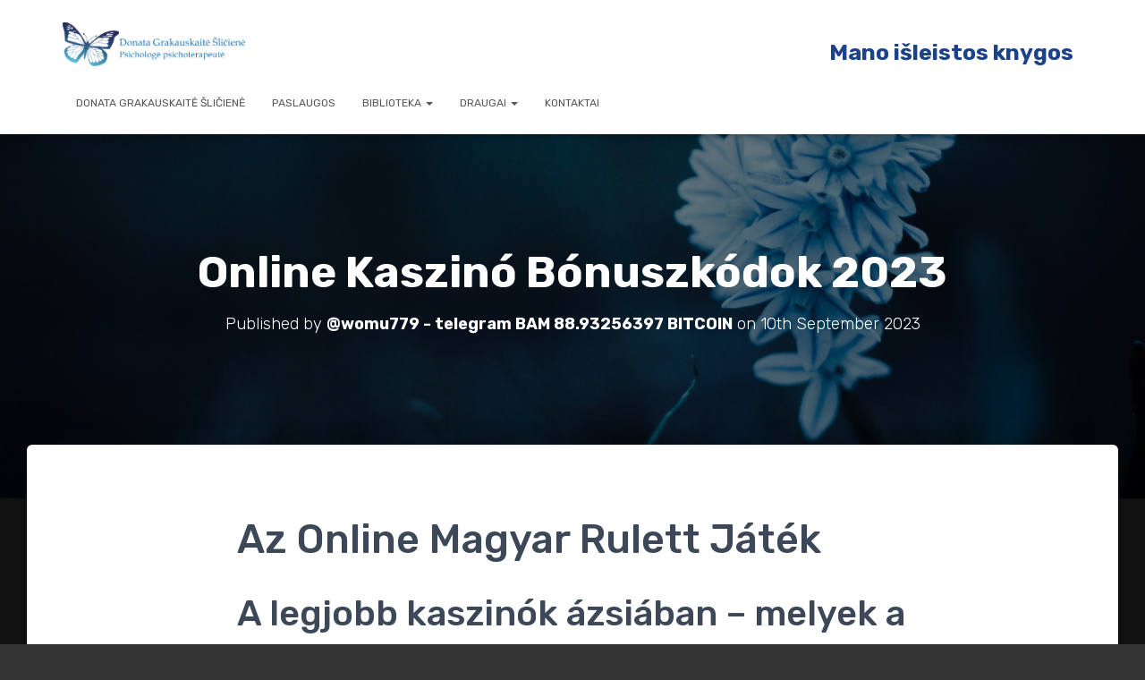

--- FILE ---
content_type: text/html; charset=UTF-8
request_url: http://psichologe-siauliuose.lt/2023/09/a-legjobb-g%C3%A9pek-a-kaszin%C3%B3ban-val%C3%B3-j%C3%A1t%C3%A9khoz-2023
body_size: 15430
content:
<!DOCTYPE html>
<html lang="en-US">

<head>
	<meta charset='UTF-8'>
	<meta name="viewport" content="width=device-width, initial-scale=1">
	<link rel="profile" href="http://gmpg.org/xfn/11">
		<title>Online Kaszin&oacute; B&oacute;nuszk&oacute;dok 2023 &#8211; Donata Grakauskaitė Šličienė</title>
<meta name='robots' content='max-image-preview:large' />
<link rel='dns-prefetch' href='//fonts.googleapis.com' />
<link rel="alternate" type="application/rss+xml" title="Donata Grakauskaitė Šličienė &raquo; Feed" href="http://psichologe-siauliuose.lt/feed" />
<link rel="alternate" type="application/rss+xml" title="Donata Grakauskaitė Šličienė &raquo; Comments Feed" href="http://psichologe-siauliuose.lt/comments/feed" />
<link rel="alternate" title="oEmbed (JSON)" type="application/json+oembed" href="http://psichologe-siauliuose.lt/wp-json/oembed/1.0/embed?url=http%3A%2F%2Fpsichologe-siauliuose.lt%2F2023%2F09%2Fa-legjobb-g%25C3%25A9pek-a-kaszin%25C3%25B3ban-val%25C3%25B3-j%25C3%25A1t%25C3%25A9khoz-2023" />
<link rel="alternate" title="oEmbed (XML)" type="text/xml+oembed" href="http://psichologe-siauliuose.lt/wp-json/oembed/1.0/embed?url=http%3A%2F%2Fpsichologe-siauliuose.lt%2F2023%2F09%2Fa-legjobb-g%25C3%25A9pek-a-kaszin%25C3%25B3ban-val%25C3%25B3-j%25C3%25A1t%25C3%25A9khoz-2023&#038;format=xml" />
<style id='wp-img-auto-sizes-contain-inline-css' type='text/css'>
img:is([sizes=auto i],[sizes^="auto," i]){contain-intrinsic-size:3000px 1500px}
/*# sourceURL=wp-img-auto-sizes-contain-inline-css */
</style>
<link rel='stylesheet' id='bootstrap-css' href='http://psichologe-siauliuose.lt/wp-content/themes/hestia/assets/bootstrap/css/bootstrap.min.css?ver=1.0.2' type='text/css' media='all' />
<link rel='stylesheet' id='hestia-font-sizes-css' href='http://psichologe-siauliuose.lt/wp-content/themes/hestia/assets/css/font-sizes.min.css?ver=3.3.3' type='text/css' media='all' />
<style id='wp-emoji-styles-inline-css' type='text/css'>

	img.wp-smiley, img.emoji {
		display: inline !important;
		border: none !important;
		box-shadow: none !important;
		height: 1em !important;
		width: 1em !important;
		margin: 0 0.07em !important;
		vertical-align: -0.1em !important;
		background: none !important;
		padding: 0 !important;
	}
/*# sourceURL=wp-emoji-styles-inline-css */
</style>
<link rel='stylesheet' id='wp-block-library-css' href='http://psichologe-siauliuose.lt/wp-includes/css/dist/block-library/style.min.css?ver=6.9' type='text/css' media='all' />
<style id='classic-theme-styles-inline-css' type='text/css'>
/*! This file is auto-generated */
.wp-block-button__link{color:#fff;background-color:#32373c;border-radius:9999px;box-shadow:none;text-decoration:none;padding:calc(.667em + 2px) calc(1.333em + 2px);font-size:1.125em}.wp-block-file__button{background:#32373c;color:#fff;text-decoration:none}
/*# sourceURL=/wp-includes/css/classic-themes.min.css */
</style>
<style id='global-styles-inline-css' type='text/css'>
:root{--wp--preset--aspect-ratio--square: 1;--wp--preset--aspect-ratio--4-3: 4/3;--wp--preset--aspect-ratio--3-4: 3/4;--wp--preset--aspect-ratio--3-2: 3/2;--wp--preset--aspect-ratio--2-3: 2/3;--wp--preset--aspect-ratio--16-9: 16/9;--wp--preset--aspect-ratio--9-16: 9/16;--wp--preset--color--black: #000000;--wp--preset--color--cyan-bluish-gray: #abb8c3;--wp--preset--color--white: #ffffff;--wp--preset--color--pale-pink: #f78da7;--wp--preset--color--vivid-red: #cf2e2e;--wp--preset--color--luminous-vivid-orange: #ff6900;--wp--preset--color--luminous-vivid-amber: #fcb900;--wp--preset--color--light-green-cyan: #7bdcb5;--wp--preset--color--vivid-green-cyan: #00d084;--wp--preset--color--pale-cyan-blue: #8ed1fc;--wp--preset--color--vivid-cyan-blue: #0693e3;--wp--preset--color--vivid-purple: #9b51e0;--wp--preset--color--accent: rgba(0,43,124,0.89);--wp--preset--color--background-color: #333333;--wp--preset--color--header-gradient: #2f71e2;--wp--preset--gradient--vivid-cyan-blue-to-vivid-purple: linear-gradient(135deg,rgb(6,147,227) 0%,rgb(155,81,224) 100%);--wp--preset--gradient--light-green-cyan-to-vivid-green-cyan: linear-gradient(135deg,rgb(122,220,180) 0%,rgb(0,208,130) 100%);--wp--preset--gradient--luminous-vivid-amber-to-luminous-vivid-orange: linear-gradient(135deg,rgb(252,185,0) 0%,rgb(255,105,0) 100%);--wp--preset--gradient--luminous-vivid-orange-to-vivid-red: linear-gradient(135deg,rgb(255,105,0) 0%,rgb(207,46,46) 100%);--wp--preset--gradient--very-light-gray-to-cyan-bluish-gray: linear-gradient(135deg,rgb(238,238,238) 0%,rgb(169,184,195) 100%);--wp--preset--gradient--cool-to-warm-spectrum: linear-gradient(135deg,rgb(74,234,220) 0%,rgb(151,120,209) 20%,rgb(207,42,186) 40%,rgb(238,44,130) 60%,rgb(251,105,98) 80%,rgb(254,248,76) 100%);--wp--preset--gradient--blush-light-purple: linear-gradient(135deg,rgb(255,206,236) 0%,rgb(152,150,240) 100%);--wp--preset--gradient--blush-bordeaux: linear-gradient(135deg,rgb(254,205,165) 0%,rgb(254,45,45) 50%,rgb(107,0,62) 100%);--wp--preset--gradient--luminous-dusk: linear-gradient(135deg,rgb(255,203,112) 0%,rgb(199,81,192) 50%,rgb(65,88,208) 100%);--wp--preset--gradient--pale-ocean: linear-gradient(135deg,rgb(255,245,203) 0%,rgb(182,227,212) 50%,rgb(51,167,181) 100%);--wp--preset--gradient--electric-grass: linear-gradient(135deg,rgb(202,248,128) 0%,rgb(113,206,126) 100%);--wp--preset--gradient--midnight: linear-gradient(135deg,rgb(2,3,129) 0%,rgb(40,116,252) 100%);--wp--preset--font-size--small: 13px;--wp--preset--font-size--medium: 20px;--wp--preset--font-size--large: 36px;--wp--preset--font-size--x-large: 42px;--wp--preset--spacing--20: 0.44rem;--wp--preset--spacing--30: 0.67rem;--wp--preset--spacing--40: 1rem;--wp--preset--spacing--50: 1.5rem;--wp--preset--spacing--60: 2.25rem;--wp--preset--spacing--70: 3.38rem;--wp--preset--spacing--80: 5.06rem;--wp--preset--shadow--natural: 6px 6px 9px rgba(0, 0, 0, 0.2);--wp--preset--shadow--deep: 12px 12px 50px rgba(0, 0, 0, 0.4);--wp--preset--shadow--sharp: 6px 6px 0px rgba(0, 0, 0, 0.2);--wp--preset--shadow--outlined: 6px 6px 0px -3px rgb(255, 255, 255), 6px 6px rgb(0, 0, 0);--wp--preset--shadow--crisp: 6px 6px 0px rgb(0, 0, 0);}:root :where(.is-layout-flow) > :first-child{margin-block-start: 0;}:root :where(.is-layout-flow) > :last-child{margin-block-end: 0;}:root :where(.is-layout-flow) > *{margin-block-start: 24px;margin-block-end: 0;}:root :where(.is-layout-constrained) > :first-child{margin-block-start: 0;}:root :where(.is-layout-constrained) > :last-child{margin-block-end: 0;}:root :where(.is-layout-constrained) > *{margin-block-start: 24px;margin-block-end: 0;}:root :where(.is-layout-flex){gap: 24px;}:root :where(.is-layout-grid){gap: 24px;}body .is-layout-flex{display: flex;}.is-layout-flex{flex-wrap: wrap;align-items: center;}.is-layout-flex > :is(*, div){margin: 0;}body .is-layout-grid{display: grid;}.is-layout-grid > :is(*, div){margin: 0;}.has-black-color{color: var(--wp--preset--color--black) !important;}.has-cyan-bluish-gray-color{color: var(--wp--preset--color--cyan-bluish-gray) !important;}.has-white-color{color: var(--wp--preset--color--white) !important;}.has-pale-pink-color{color: var(--wp--preset--color--pale-pink) !important;}.has-vivid-red-color{color: var(--wp--preset--color--vivid-red) !important;}.has-luminous-vivid-orange-color{color: var(--wp--preset--color--luminous-vivid-orange) !important;}.has-luminous-vivid-amber-color{color: var(--wp--preset--color--luminous-vivid-amber) !important;}.has-light-green-cyan-color{color: var(--wp--preset--color--light-green-cyan) !important;}.has-vivid-green-cyan-color{color: var(--wp--preset--color--vivid-green-cyan) !important;}.has-pale-cyan-blue-color{color: var(--wp--preset--color--pale-cyan-blue) !important;}.has-vivid-cyan-blue-color{color: var(--wp--preset--color--vivid-cyan-blue) !important;}.has-vivid-purple-color{color: var(--wp--preset--color--vivid-purple) !important;}.has-accent-color{color: var(--wp--preset--color--accent) !important;}.has-background-color-color{color: var(--wp--preset--color--background-color) !important;}.has-header-gradient-color{color: var(--wp--preset--color--header-gradient) !important;}.has-black-background-color{background-color: var(--wp--preset--color--black) !important;}.has-cyan-bluish-gray-background-color{background-color: var(--wp--preset--color--cyan-bluish-gray) !important;}.has-white-background-color{background-color: var(--wp--preset--color--white) !important;}.has-pale-pink-background-color{background-color: var(--wp--preset--color--pale-pink) !important;}.has-vivid-red-background-color{background-color: var(--wp--preset--color--vivid-red) !important;}.has-luminous-vivid-orange-background-color{background-color: var(--wp--preset--color--luminous-vivid-orange) !important;}.has-luminous-vivid-amber-background-color{background-color: var(--wp--preset--color--luminous-vivid-amber) !important;}.has-light-green-cyan-background-color{background-color: var(--wp--preset--color--light-green-cyan) !important;}.has-vivid-green-cyan-background-color{background-color: var(--wp--preset--color--vivid-green-cyan) !important;}.has-pale-cyan-blue-background-color{background-color: var(--wp--preset--color--pale-cyan-blue) !important;}.has-vivid-cyan-blue-background-color{background-color: var(--wp--preset--color--vivid-cyan-blue) !important;}.has-vivid-purple-background-color{background-color: var(--wp--preset--color--vivid-purple) !important;}.has-accent-background-color{background-color: var(--wp--preset--color--accent) !important;}.has-background-color-background-color{background-color: var(--wp--preset--color--background-color) !important;}.has-header-gradient-background-color{background-color: var(--wp--preset--color--header-gradient) !important;}.has-black-border-color{border-color: var(--wp--preset--color--black) !important;}.has-cyan-bluish-gray-border-color{border-color: var(--wp--preset--color--cyan-bluish-gray) !important;}.has-white-border-color{border-color: var(--wp--preset--color--white) !important;}.has-pale-pink-border-color{border-color: var(--wp--preset--color--pale-pink) !important;}.has-vivid-red-border-color{border-color: var(--wp--preset--color--vivid-red) !important;}.has-luminous-vivid-orange-border-color{border-color: var(--wp--preset--color--luminous-vivid-orange) !important;}.has-luminous-vivid-amber-border-color{border-color: var(--wp--preset--color--luminous-vivid-amber) !important;}.has-light-green-cyan-border-color{border-color: var(--wp--preset--color--light-green-cyan) !important;}.has-vivid-green-cyan-border-color{border-color: var(--wp--preset--color--vivid-green-cyan) !important;}.has-pale-cyan-blue-border-color{border-color: var(--wp--preset--color--pale-cyan-blue) !important;}.has-vivid-cyan-blue-border-color{border-color: var(--wp--preset--color--vivid-cyan-blue) !important;}.has-vivid-purple-border-color{border-color: var(--wp--preset--color--vivid-purple) !important;}.has-accent-border-color{border-color: var(--wp--preset--color--accent) !important;}.has-background-color-border-color{border-color: var(--wp--preset--color--background-color) !important;}.has-header-gradient-border-color{border-color: var(--wp--preset--color--header-gradient) !important;}.has-vivid-cyan-blue-to-vivid-purple-gradient-background{background: var(--wp--preset--gradient--vivid-cyan-blue-to-vivid-purple) !important;}.has-light-green-cyan-to-vivid-green-cyan-gradient-background{background: var(--wp--preset--gradient--light-green-cyan-to-vivid-green-cyan) !important;}.has-luminous-vivid-amber-to-luminous-vivid-orange-gradient-background{background: var(--wp--preset--gradient--luminous-vivid-amber-to-luminous-vivid-orange) !important;}.has-luminous-vivid-orange-to-vivid-red-gradient-background{background: var(--wp--preset--gradient--luminous-vivid-orange-to-vivid-red) !important;}.has-very-light-gray-to-cyan-bluish-gray-gradient-background{background: var(--wp--preset--gradient--very-light-gray-to-cyan-bluish-gray) !important;}.has-cool-to-warm-spectrum-gradient-background{background: var(--wp--preset--gradient--cool-to-warm-spectrum) !important;}.has-blush-light-purple-gradient-background{background: var(--wp--preset--gradient--blush-light-purple) !important;}.has-blush-bordeaux-gradient-background{background: var(--wp--preset--gradient--blush-bordeaux) !important;}.has-luminous-dusk-gradient-background{background: var(--wp--preset--gradient--luminous-dusk) !important;}.has-pale-ocean-gradient-background{background: var(--wp--preset--gradient--pale-ocean) !important;}.has-electric-grass-gradient-background{background: var(--wp--preset--gradient--electric-grass) !important;}.has-midnight-gradient-background{background: var(--wp--preset--gradient--midnight) !important;}.has-small-font-size{font-size: var(--wp--preset--font-size--small) !important;}.has-medium-font-size{font-size: var(--wp--preset--font-size--medium) !important;}.has-large-font-size{font-size: var(--wp--preset--font-size--large) !important;}.has-x-large-font-size{font-size: var(--wp--preset--font-size--x-large) !important;}
:root :where(.wp-block-pullquote){font-size: 1.5em;line-height: 1.6;}
/*# sourceURL=global-styles-inline-css */
</style>
<link rel='stylesheet' id='contact-form-7-css' href='http://psichologe-siauliuose.lt/wp-content/plugins/contact-form-7/includes/css/styles.css?ver=6.1.4' type='text/css' media='all' />
<link rel='stylesheet' id='rcno-default-style-css' href='http://psichologe-siauliuose.lt/wp-content/plugins/recencio-book-reviews/public/templates/rcno_default/default-style.css?ver=1.0.0' type='text/css' media='all' />
<link rel='stylesheet' id='rcno-reviews-css' href='http://psichologe-siauliuose.lt/wp-content/plugins/recencio-book-reviews/public/css/rcno-reviews-public.css?ver=1.30.0' type='text/css' media='all' />
<style id='rcno-reviews-inline-css' type='text/css'>

				.rcno-admin-rating span {
				    color: #ededed
				}
			
/*# sourceURL=rcno-reviews-inline-css */
</style>
<link rel='stylesheet' id='wpos-slick-style-css' href='http://psichologe-siauliuose.lt/wp-content/plugins/timeline-and-history-slider/assets/css/slick.css?ver=2.4.5' type='text/css' media='all' />
<link rel='stylesheet' id='tahs-public-style-css' href='http://psichologe-siauliuose.lt/wp-content/plugins/timeline-and-history-slider/assets/css/slick-slider-style.css?ver=2.4.5' type='text/css' media='all' />
<link rel='stylesheet' id='hestia_style-css' href='http://psichologe-siauliuose.lt/wp-content/themes/hestia/style.min.css?ver=3.3.3' type='text/css' media='all' />
<style id='hestia_style-inline-css' type='text/css'>
div.wpforms-container-full .wpforms-form div.wpforms-field input.wpforms-error{border:none}div.wpforms-container .wpforms-form input[type=date],div.wpforms-container .wpforms-form input[type=datetime],div.wpforms-container .wpforms-form input[type=datetime-local],div.wpforms-container .wpforms-form input[type=email],div.wpforms-container .wpforms-form input[type=month],div.wpforms-container .wpforms-form input[type=number],div.wpforms-container .wpforms-form input[type=password],div.wpforms-container .wpforms-form input[type=range],div.wpforms-container .wpforms-form input[type=search],div.wpforms-container .wpforms-form input[type=tel],div.wpforms-container .wpforms-form input[type=text],div.wpforms-container .wpforms-form input[type=time],div.wpforms-container .wpforms-form input[type=url],div.wpforms-container .wpforms-form input[type=week],div.wpforms-container .wpforms-form select,div.wpforms-container .wpforms-form textarea,.nf-form-cont input:not([type=button]),div.wpforms-container .wpforms-form .form-group.is-focused .form-control{box-shadow:none}div.wpforms-container .wpforms-form input[type=date],div.wpforms-container .wpforms-form input[type=datetime],div.wpforms-container .wpforms-form input[type=datetime-local],div.wpforms-container .wpforms-form input[type=email],div.wpforms-container .wpforms-form input[type=month],div.wpforms-container .wpforms-form input[type=number],div.wpforms-container .wpforms-form input[type=password],div.wpforms-container .wpforms-form input[type=range],div.wpforms-container .wpforms-form input[type=search],div.wpforms-container .wpforms-form input[type=tel],div.wpforms-container .wpforms-form input[type=text],div.wpforms-container .wpforms-form input[type=time],div.wpforms-container .wpforms-form input[type=url],div.wpforms-container .wpforms-form input[type=week],div.wpforms-container .wpforms-form select,div.wpforms-container .wpforms-form textarea,.nf-form-cont input:not([type=button]){background-image:linear-gradient(#9c27b0,#9c27b0),linear-gradient(#d2d2d2,#d2d2d2);float:none;border:0;border-radius:0;background-color:transparent;background-repeat:no-repeat;background-position:center bottom,center calc(100% - 1px);background-size:0 2px,100% 1px;font-weight:400;transition:background 0s ease-out}div.wpforms-container .wpforms-form .form-group.is-focused .form-control{outline:none;background-size:100% 2px,100% 1px;transition-duration:0.3s}div.wpforms-container .wpforms-form input[type=date].form-control,div.wpforms-container .wpforms-form input[type=datetime].form-control,div.wpforms-container .wpforms-form input[type=datetime-local].form-control,div.wpforms-container .wpforms-form input[type=email].form-control,div.wpforms-container .wpforms-form input[type=month].form-control,div.wpforms-container .wpforms-form input[type=number].form-control,div.wpforms-container .wpforms-form input[type=password].form-control,div.wpforms-container .wpforms-form input[type=range].form-control,div.wpforms-container .wpforms-form input[type=search].form-control,div.wpforms-container .wpforms-form input[type=tel].form-control,div.wpforms-container .wpforms-form input[type=text].form-control,div.wpforms-container .wpforms-form input[type=time].form-control,div.wpforms-container .wpforms-form input[type=url].form-control,div.wpforms-container .wpforms-form input[type=week].form-control,div.wpforms-container .wpforms-form select.form-control,div.wpforms-container .wpforms-form textarea.form-control{border:none;padding:7px 0;font-size:14px}div.wpforms-container .wpforms-form .wpforms-field-select select{border-radius:3px}div.wpforms-container .wpforms-form .wpforms-field-number input[type=number]{background-image:none;border-radius:3px}div.wpforms-container .wpforms-form button[type=submit].wpforms-submit,div.wpforms-container .wpforms-form button[type=submit].wpforms-submit:hover{color:#fff;border:none}.home div.wpforms-container-full .wpforms-form{margin-left:15px;margin-right:15px}div.wpforms-container-full .wpforms-form .wpforms-field{padding:0 0 24px 0 !important}div.wpforms-container-full .wpforms-form .wpforms-submit-container{text-align:right}div.wpforms-container-full .wpforms-form .wpforms-submit-container button{text-transform:uppercase}div.wpforms-container-full .wpforms-form textarea{border:none !important}div.wpforms-container-full .wpforms-form textarea:focus{border-width:0 !important}.home div.wpforms-container .wpforms-form textarea{background-image:linear-gradient(#9c27b0,#9c27b0),linear-gradient(#d2d2d2,#d2d2d2);background-color:transparent;background-repeat:no-repeat;background-position:center bottom,center calc(100% - 1px);background-size:0 2px,100% 1px}@media only screen and(max-width:768px){.wpforms-container-full .wpforms-form .wpforms-one-half,.wpforms-container-full .wpforms-form button{width:100% !important;margin-left:0 !important}.wpforms-container-full .wpforms-form .wpforms-submit-container{text-align:center}}div.wpforms-container .wpforms-form input:focus,div.wpforms-container .wpforms-form select:focus{border:none}.elementor-page .hestia-about>.container{width:100%}.elementor-page .pagebuilder-section{padding:0}.elementor-page .title-in-content,.elementor-page .image-in-page{display:none}.home.elementor-page .main-raised>section.hestia-about{overflow:visible}.elementor-editor-active .navbar{pointer-events:none}.elementor-editor-active #elementor.elementor-edit-mode .elementor-element-overlay{z-index:1000000}.elementor-page.page-template-template-fullwidth .blog-post-wrapper>.container{width:100%}.elementor-page.page-template-template-fullwidth .blog-post-wrapper>.container .col-md-12{padding:0}.elementor-page.page-template-template-fullwidth article.section{padding:0}.elementor-text-editor p,.elementor-text-editor h1,.elementor-text-editor h2,.elementor-text-editor h3,.elementor-text-editor h4,.elementor-text-editor h5,.elementor-text-editor h6{font-size:inherit}
.hestia-top-bar,.hestia-top-bar .widget.widget_shopping_cart .cart_list{background-color:#363537}.hestia-top-bar .widget .label-floating input[type=search]:-webkit-autofill{-webkit-box-shadow:inset 0 0 0 9999px #363537}.hestia-top-bar,.hestia-top-bar .widget .label-floating input[type=search],.hestia-top-bar .widget.widget_search form.form-group:before,.hestia-top-bar .widget.widget_product_search form.form-group:before,.hestia-top-bar .widget.widget_shopping_cart:before{color:#fff}.hestia-top-bar .widget .label-floating input[type=search]{-webkit-text-fill-color:#fff !important}.hestia-top-bar div.widget.widget_shopping_cart:before,.hestia-top-bar .widget.widget_product_search form.form-group:before,.hestia-top-bar .widget.widget_search form.form-group:before{background-color:#fff}.hestia-top-bar a,.hestia-top-bar .top-bar-nav li a{color:#fff}.hestia-top-bar ul li a[href*="mailto:"]:before,.hestia-top-bar ul li a[href*="tel:"]:before{background-color:#fff}.hestia-top-bar a:hover,.hestia-top-bar .top-bar-nav li a:hover{color:#eee}.hestia-top-bar ul li:hover a[href*="mailto:"]:before,.hestia-top-bar ul li:hover a[href*="tel:"]:before{background-color:#eee}
footer.footer.footer-black{background:#323437}footer.footer.footer-black.footer-big{color:#fff}footer.footer.footer-black a{color:#fff}footer.footer.footer-black hr{border-color:#5e5e5e}.footer-big p,.widget,.widget code,.widget pre{color:#5e5e5e}
:root{--hestia-primary-color:rgba(0,43,124,0.89)}a,.navbar .dropdown-menu li:hover>a,.navbar .dropdown-menu li:focus>a,.navbar .dropdown-menu li:active>a,.navbar .navbar-nav>li .dropdown-menu li:hover>a,body:not(.home) .navbar-default .navbar-nav>.active:not(.btn)>a,body:not(.home) .navbar-default .navbar-nav>.active:not(.btn)>a:hover,body:not(.home) .navbar-default .navbar-nav>.active:not(.btn)>a:focus,a:hover,.card-blog a.moretag:hover,.card-blog a.more-link:hover,.widget a:hover,.has-text-color.has-accent-color,p.has-text-color a{color:rgba(0,43,124,0.89)}.svg-text-color{fill:rgba(0,43,124,0.89)}.pagination span.current,.pagination span.current:focus,.pagination span.current:hover{border-color:rgba(0,43,124,0.89)}button,button:hover,.woocommerce .track_order button[type="submit"],.woocommerce .track_order button[type="submit"]:hover,div.wpforms-container .wpforms-form button[type=submit].wpforms-submit,div.wpforms-container .wpforms-form button[type=submit].wpforms-submit:hover,input[type="button"],input[type="button"]:hover,input[type="submit"],input[type="submit"]:hover,input#searchsubmit,.pagination span.current,.pagination span.current:focus,.pagination span.current:hover,.btn.btn-primary,.btn.btn-primary:link,.btn.btn-primary:hover,.btn.btn-primary:focus,.btn.btn-primary:active,.btn.btn-primary.active,.btn.btn-primary.active:focus,.btn.btn-primary.active:hover,.btn.btn-primary:active:hover,.btn.btn-primary:active:focus,.btn.btn-primary:active:hover,.hestia-sidebar-open.btn.btn-rose,.hestia-sidebar-close.btn.btn-rose,.hestia-sidebar-open.btn.btn-rose:hover,.hestia-sidebar-close.btn.btn-rose:hover,.hestia-sidebar-open.btn.btn-rose:focus,.hestia-sidebar-close.btn.btn-rose:focus,.label.label-primary,.hestia-work .portfolio-item:nth-child(6n+1) .label,.nav-cart .nav-cart-content .widget .buttons .button,.has-accent-background-color[class*="has-background"]{background-color:rgba(0,43,124,0.89)}@media(max-width:768px){.navbar-default .navbar-nav>li>a:hover,.navbar-default .navbar-nav>li>a:focus,.navbar .navbar-nav .dropdown .dropdown-menu li a:hover,.navbar .navbar-nav .dropdown .dropdown-menu li a:focus,.navbar button.navbar-toggle:hover,.navbar .navbar-nav li:hover>a i{color:rgba(0,43,124,0.89)}}body:not(.woocommerce-page) button:not([class^="fl-"]):not(.hestia-scroll-to-top):not(.navbar-toggle):not(.close),body:not(.woocommerce-page) .button:not([class^="fl-"]):not(hestia-scroll-to-top):not(.navbar-toggle):not(.add_to_cart_button):not(.product_type_grouped):not(.product_type_external),div.wpforms-container .wpforms-form button[type=submit].wpforms-submit,input[type="submit"],input[type="button"],.btn.btn-primary,.widget_product_search button[type="submit"],.hestia-sidebar-open.btn.btn-rose,.hestia-sidebar-close.btn.btn-rose,.everest-forms button[type=submit].everest-forms-submit-button{-webkit-box-shadow:0 2px 2px 0,0 3px 1px -2px,0 1px 5px 0;box-shadow:0 2px 2px 0,0 3px 1px -2px,0 1px 5px 0 }.card .header-primary,.card .content-primary,.everest-forms button[type=submit].everest-forms-submit-button{background:rgba(0,43,124,0.89)}body:not(.woocommerce-page) .button:not([class^="fl-"]):not(.hestia-scroll-to-top):not(.navbar-toggle):not(.add_to_cart_button):hover,body:not(.woocommerce-page) button:not([class^="fl-"]):not(.hestia-scroll-to-top):not(.navbar-toggle):not(.close):hover,div.wpforms-container .wpforms-form button[type=submit].wpforms-submit:hover,input[type="submit"]:hover,input[type="button"]:hover,input#searchsubmit:hover,.widget_product_search button[type="submit"]:hover,.pagination span.current,.btn.btn-primary:hover,.btn.btn-primary:focus,.btn.btn-primary:active,.btn.btn-primary.active,.btn.btn-primary:active:focus,.btn.btn-primary:active:hover,.hestia-sidebar-open.btn.btn-rose:hover,.hestia-sidebar-close.btn.btn-rose:hover,.pagination span.current:hover,.everest-forms button[type=submit].everest-forms-submit-button:hover,.everest-forms button[type=submit].everest-forms-submit-button:focus,.everest-forms button[type=submit].everest-forms-submit-button:active{-webkit-box-shadow:0 14px 26px -12px,0 4px 23px 0 rgba(0,0,0,0.12),0 8px 10px -5px;box-shadow:0 14px 26px -12px,0 4px 23px 0 rgba(0,0,0,0.12),0 8px 10px -5px;color:#fff}.form-group.is-focused .form-control{background-image:-webkit-gradient(linear,left top,left bottom,from(rgba(0,43,124,0.89)),to(rgba(0,43,124,0.89))),-webkit-gradient(linear,left top,left bottom,from(#d2d2d2),to(#d2d2d2));background-image:-webkit-linear-gradient(linear,left top,left bottom,from(rgba(0,43,124,0.89)),to(rgba(0,43,124,0.89))),-webkit-linear-gradient(linear,left top,left bottom,from(#d2d2d2),to(#d2d2d2));background-image:linear-gradient(linear,left top,left bottom,from(rgba(0,43,124,0.89)),to(rgba(0,43,124,0.89))),linear-gradient(linear,left top,left bottom,from(#d2d2d2),to(#d2d2d2))}.navbar:not(.navbar-transparent) li:not(.btn):hover>a,.navbar li.on-section:not(.btn)>a,.navbar.full-screen-menu.navbar-transparent li:not(.btn):hover>a,.navbar.full-screen-menu .navbar-toggle:hover,.navbar:not(.navbar-transparent) .nav-cart:hover,.navbar:not(.navbar-transparent) .hestia-toggle-search:hover{color:rgba(0,43,124,0.89)}.header-filter-gradient{background:linear-gradient(45deg,rgba(47,113,226,1) 0,rgb(113,141,205) 100%)}.has-text-color.has-header-gradient-color{color:#2f71e2}.has-header-gradient-background-color[class*="has-background"]{background-color:#2f71e2}.has-text-color.has-background-color-color{color:#333}.has-background-color-background-color[class*="has-background"]{background-color:#333}
.btn.btn-primary:not(.colored-button):not(.btn-left):not(.btn-right):not(.btn-just-icon):not(.menu-item),input[type="submit"]:not(.search-submit),body:not(.woocommerce-account) .woocommerce .button.woocommerce-Button,.woocommerce .product button.button,.woocommerce .product button.button.alt,.woocommerce .product #respond input#submit,.woocommerce-cart .blog-post .woocommerce .cart-collaterals .cart_totals .checkout-button,.woocommerce-checkout #payment #place_order,.woocommerce-account.woocommerce-page button.button,.woocommerce .track_order button[type="submit"],.nav-cart .nav-cart-content .widget .buttons .button,.woocommerce a.button.wc-backward,body.woocommerce .wccm-catalog-item a.button,body.woocommerce a.wccm-button.button,form.woocommerce-form-coupon button.button,div.wpforms-container .wpforms-form button[type=submit].wpforms-submit,div.woocommerce a.button.alt,div.woocommerce table.my_account_orders .button,.btn.colored-button,.btn.btn-left,.btn.btn-right,.btn:not(.colored-button):not(.btn-left):not(.btn-right):not(.btn-just-icon):not(.menu-item):not(.hestia-sidebar-open):not(.hestia-sidebar-close){padding-top:15px;padding-bottom:15px;padding-left:33px;padding-right:33px}
:root{--hestia-button-border-radius:1px}.btn.btn-primary:not(.colored-button):not(.btn-left):not(.btn-right):not(.btn-just-icon):not(.menu-item),input[type="submit"]:not(.search-submit),body:not(.woocommerce-account) .woocommerce .button.woocommerce-Button,.woocommerce .product button.button,.woocommerce .product button.button.alt,.woocommerce .product #respond input#submit,.woocommerce-cart .blog-post .woocommerce .cart-collaterals .cart_totals .checkout-button,.woocommerce-checkout #payment #place_order,.woocommerce-account.woocommerce-page button.button,.woocommerce .track_order button[type="submit"],.nav-cart .nav-cart-content .widget .buttons .button,.woocommerce a.button.wc-backward,body.woocommerce .wccm-catalog-item a.button,body.woocommerce a.wccm-button.button,form.woocommerce-form-coupon button.button,div.wpforms-container .wpforms-form button[type=submit].wpforms-submit,div.woocommerce a.button.alt,div.woocommerce table.my_account_orders .button,input[type="submit"].search-submit,.hestia-view-cart-wrapper .added_to_cart.wc-forward,.woocommerce-product-search button,.woocommerce-cart .actions .button,#secondary div[id^=woocommerce_price_filter] .button,.woocommerce div[id^=woocommerce_widget_cart].widget .buttons .button,.searchform input[type=submit],.searchform button,.search-form:not(.media-toolbar-primary) input[type=submit],.search-form:not(.media-toolbar-primary) button,.woocommerce-product-search input[type=submit],.btn.colored-button,.btn.btn-left,.btn.btn-right,.btn:not(.colored-button):not(.btn-left):not(.btn-right):not(.btn-just-icon):not(.menu-item):not(.hestia-sidebar-open):not(.hestia-sidebar-close){border-radius:1px}
h1,h2,h3,h4,h5,h6,.hestia-title,.hestia-title.title-in-content,p.meta-in-content,.info-title,.card-title,.page-header.header-small .hestia-title,.page-header.header-small .title,.widget h5,.hestia-title,.title,.footer-brand,.footer-big h4,.footer-big h5,.media .media-heading,.carousel h1.hestia-title,.carousel h2.title,.carousel span.sub-title,.hestia-about h1,.hestia-about h2,.hestia-about h3,.hestia-about h4,.hestia-about h5{font-family:Rubik}body,ul,.tooltip-inner{font-family:Rubik}
@media(min-width:769px){.page-header.header-small .hestia-title,.page-header.header-small .title,h1.hestia-title.title-in-content,.main article.section .has-title-font-size{font-size:49px}}@media(max-width:768px){.page-header.header-small .hestia-title,.page-header.header-small .title,h1.hestia-title.title-in-content,.main article.section .has-title-font-size{font-size:26px}}@media(max-width:480px){.page-header.header-small .hestia-title,.page-header.header-small .title,h1.hestia-title.title-in-content,.main article.section .has-title-font-size{font-size:26px}}@media(min-width:769px){.single-post-wrap h1:not(.title-in-content),.page-content-wrap h1:not(.title-in-content),.page-template-template-fullwidth article h1:not(.title-in-content){font-size:45px}.single-post-wrap h2,.page-content-wrap h2,.page-template-template-fullwidth article h2,.main article.section .has-heading-font-size{font-size:40px}.single-post-wrap h3,.page-content-wrap h3,.page-template-template-fullwidth article h3{font-size:35px}.single-post-wrap h4,.page-content-wrap h4,.page-template-template-fullwidth article h4{font-size:30px}.single-post-wrap h5,.page-content-wrap h5,.page-template-template-fullwidth article h5{font-size:26px}.single-post-wrap h6,.page-content-wrap h6,.page-template-template-fullwidth article h6{font-size:21px}}@media(min-width:769px){.single-post-wrap,.page-content-wrap,.single-post-wrap ul,.page-content-wrap ul,.single-post-wrap ol,.page-content-wrap ol,.single-post-wrap dl,.page-content-wrap dl,.single-post-wrap table,.page-content-wrap table,.page-template-template-fullwidth article,.main article.section .has-body-font-size{font-size:18px}}@media(min-width:769px){#carousel-hestia-generic .hestia-title{font-size:47px}#carousel-hestia-generic span.sub-title{font-size:16px}#carousel-hestia-generic .btn{font-size:13px}}@media(min-width:769px){section.hestia-features .hestia-title,section.hestia-shop .hestia-title,section.hestia-work .hestia-title,section.hestia-team .hestia-title,section.hestia-pricing .hestia-title,section.hestia-ribbon .hestia-title,section.hestia-testimonials .hestia-title,section.hestia-subscribe h2.title,section.hestia-blogs .hestia-title,.section.related-posts .hestia-title,section.hestia-contact .hestia-title{font-size:36px}section.hestia-features .hestia-info h4.info-title,section.hestia-shop h4.card-title,section.hestia-team h4.card-title,section.hestia-testimonials h4.card-title,section.hestia-blogs h4.card-title,.section.related-posts h4.card-title,section.hestia-contact h4.card-title,section.hestia-contact .hestia-description h6{font-size:18px}section.hestia-work h4.card-title,section.hestia-contact .hestia-description h5{font-size:23px}section.hestia-contact .hestia-description h1{font-size:42px}section.hestia-contact .hestia-description h2{font-size:37px}section.hestia-contact .hestia-description h3{font-size:32px}section.hestia-contact .hestia-description h4{font-size:27px}}@media(min-width:769px){section.hestia-features h5.description,section.hestia-shop h5.description,section.hestia-work h5.description,section.hestia-team h5.description,section.hestia-testimonials h5.description,section.hestia-subscribe h5.subscribe-description,section.hestia-blogs h5.description,section.hestia-contact h5.description{font-size:19px}}@media(min-width:769px){section.hestia-team p.card-description,section.hestia-pricing p.text-gray,section.hestia-testimonials p.card-description,section.hestia-blogs p.card-description,.section.related-posts p.card-description,.hestia-contact p,section.hestia-features .hestia-info p,section.hestia-shop .card-description p{font-size:16px}section.hestia-shop h6.category,section.hestia-work .label-primary,section.hestia-team h6.category,section.hestia-pricing .card-pricing h6.category,section.hestia-testimonials h6.category,section.hestia-blogs h6.category,.section.related-posts h6.category{font-size:14px}}
@media( min-width:480px){}@media( min-width:768px){}.hestia-scroll-to-top{border-radius :50%;background-color:#999}.hestia-scroll-to-top:hover{background-color:#999}.hestia-scroll-to-top:hover svg,.hestia-scroll-to-top:hover p{color:#fff}.hestia-scroll-to-top svg,.hestia-scroll-to-top p{color:#fff}
/*# sourceURL=hestia_style-inline-css */
</style>
<link rel='stylesheet' id='hestia-google-font-rubik-css' href='//fonts.googleapis.com/css?family=Rubik%3A300%2C400%2C500%2C700&#038;subset=greek&#038;ver=6.9' type='text/css' media='all' />
<script type="text/javascript" src="http://psichologe-siauliuose.lt/wp-includes/js/jquery/jquery.min.js?ver=3.7.1" id="jquery-core-js"></script>
<script type="text/javascript" src="http://psichologe-siauliuose.lt/wp-includes/js/jquery/jquery-migrate.min.js?ver=3.4.1" id="jquery-migrate-js"></script>
<script type="text/javascript" src="http://psichologe-siauliuose.lt/wp-content/plugins/recencio-book-reviews/public/js/rcno-reviews-public.js?ver=1.30.0" id="rcno-reviews-js"></script>
<link rel="https://api.w.org/" href="http://psichologe-siauliuose.lt/wp-json/" /><link rel="alternate" title="JSON" type="application/json" href="http://psichologe-siauliuose.lt/wp-json/wp/v2/posts/899" /><link rel="EditURI" type="application/rsd+xml" title="RSD" href="http://psichologe-siauliuose.lt/xmlrpc.php?rsd" />
<meta name="generator" content="WordPress 6.9" />
<link rel="canonical" href="http://psichologe-siauliuose.lt/2023/09/a-legjobb-g%C3%A9pek-a-kaszin%C3%B3ban-val%C3%B3-j%C3%A1t%C3%A9khoz-2023" />
<link rel='shortlink' href='http://psichologe-siauliuose.lt/?p=899' />
<meta name="generator" content="Elementor 3.34.1; features: additional_custom_breakpoints; settings: css_print_method-external, google_font-enabled, font_display-auto">
			<style>
				.e-con.e-parent:nth-of-type(n+4):not(.e-lazyloaded):not(.e-no-lazyload),
				.e-con.e-parent:nth-of-type(n+4):not(.e-lazyloaded):not(.e-no-lazyload) * {
					background-image: none !important;
				}
				@media screen and (max-height: 1024px) {
					.e-con.e-parent:nth-of-type(n+3):not(.e-lazyloaded):not(.e-no-lazyload),
					.e-con.e-parent:nth-of-type(n+3):not(.e-lazyloaded):not(.e-no-lazyload) * {
						background-image: none !important;
					}
				}
				@media screen and (max-height: 640px) {
					.e-con.e-parent:nth-of-type(n+2):not(.e-lazyloaded):not(.e-no-lazyload),
					.e-con.e-parent:nth-of-type(n+2):not(.e-lazyloaded):not(.e-no-lazyload) * {
						background-image: none !important;
					}
				}
			</style>
			<style type="text/css" id="custom-background-css">
body.custom-background { background-color: #333333; background-image: url("http://psichologe-siauliuose.lt/wp-content/uploads/2024/10/background-color.png"); background-position: left top; background-size: auto; background-repeat: repeat; background-attachment: scroll; }
</style>
	<link rel="icon" href="http://psichologe-siauliuose.lt/wp-content/uploads/2019/04/cropped-Untitled-1-3-32x32.png" sizes="32x32" />
<link rel="icon" href="http://psichologe-siauliuose.lt/wp-content/uploads/2019/04/cropped-Untitled-1-3-192x192.png" sizes="192x192" />
<link rel="apple-touch-icon" href="http://psichologe-siauliuose.lt/wp-content/uploads/2019/04/cropped-Untitled-1-3-180x180.png" />
<meta name="msapplication-TileImage" content="http://psichologe-siauliuose.lt/wp-content/uploads/2019/04/cropped-Untitled-1-3-270x270.png" />
</head>

<body class="wp-singular post-template-default single single-post postid-899 single-format-standard custom-background wp-custom-logo wp-theme-hestia blog-post header-layout-default elementor-default elementor-kit-355">
		<div class="wrapper post-899 post type-post status-publish format-standard hentry default ">
		<header class="header ">
			<div style="display: none"></div>		<nav class="navbar navbar-default  hestia_right navbar-not-transparent navbar-fixed-top">
						<div class="container">
				<div class="header-sidebar-wrapper">				<div class="header-widgets-wrapper">
					<div id="text-8" class="widget widget_text">			<div class="textwidget"><p>&nbsp;</p>
<p><strong><a style="font-size: 25px;" href="http://psichologe-siauliuose.lt/jau-greitai">M</a></strong><strong><a style="font-size: 25px;" href="http://psichologe-siauliuose.lt/jau-greitai">ano išleistos knygos</a></strong></p>
</div>
		</div><div id="text-10" class="widget widget_text">			<div class="textwidget"></div>
		</div>				</div>
			</div>		<div class="navbar-header">
			<div class="title-logo-wrapper">
				<a class="navbar-brand" href="http://psichologe-siauliuose.lt/"
						title="Donata Grakauskaitė Šličienė">
					<img fetchpriority="high"  src="http://psichologe-siauliuose.lt/wp-content/uploads/2020/05/cropped-cropped-Naujas-Logo.png" alt="Donata Grakauskaitė Šličienė" width="1834" height="450"></a>
			</div>
								<div class="navbar-toggle-wrapper">
						<button type="button" class="navbar-toggle" data-toggle="collapse" data-target="#main-navigation">
								<span class="icon-bar"></span><span class="icon-bar"></span><span class="icon-bar"></span>				<span class="sr-only">Toggle Navigation</span>
			</button>
					</div>
				</div>
		<div id="main-navigation" class="collapse navbar-collapse"><ul id="menu-pagrindinis" class="nav navbar-nav"><li id="menu-item-61" class="menu-item menu-item-type-post_type menu-item-object-page menu-item-home menu-item-61"><a title="Donata Grakauskaitė Šličienė" href="http://psichologe-siauliuose.lt/">Donata Grakauskaitė Šličienė</a></li>
<li id="menu-item-62" class="menu-item menu-item-type-post_type menu-item-object-page menu-item-62"><a title="Paslaugos" href="http://psichologe-siauliuose.lt/paslaugos">Paslaugos</a></li>
<li id="menu-item-234" class="menu-item menu-item-type-post_type menu-item-object-page current_page_parent menu-item-has-children menu-item-234 dropdown"><a title="Biblioteka" href="http://psichologe-siauliuose.lt/knygos" class="dropdown-toggle">Biblioteka <span class="caret-wrap"><span class="caret"><svg aria-hidden="true" focusable="false" data-prefix="fas" data-icon="chevron-down" class="svg-inline--fa fa-chevron-down fa-w-14" role="img" xmlns="http://www.w3.org/2000/svg" viewBox="0 0 448 512"><path d="M207.029 381.476L12.686 187.132c-9.373-9.373-9.373-24.569 0-33.941l22.667-22.667c9.357-9.357 24.522-9.375 33.901-.04L224 284.505l154.745-154.021c9.379-9.335 24.544-9.317 33.901.04l22.667 22.667c9.373 9.373 9.373 24.569 0 33.941L240.971 381.476c-9.373 9.372-24.569 9.372-33.942 0z"></path></svg></span></span></a>
<ul role="menu" class="dropdown-menu">
	<li id="menu-item-431" class="menu-item menu-item-type-custom menu-item-object-custom menu-item-431"><a title="Savęs pažinimas" href="http://psichologe-siauliuose.lt/category/saves-pazinimas">Savęs pažinimas</a></li>
	<li id="menu-item-466" class="menu-item menu-item-type-custom menu-item-object-custom menu-item-466"><a title="Biblioterapija" href="http://psichologe-siauliuose.lt/category/biblioterapija">Biblioterapija</a></li>
	<li id="menu-item-475" class="menu-item menu-item-type-custom menu-item-object-custom menu-item-475"><a title="Knygos savęs pažinimui" href="http://psichologe-siauliuose.lt/category/knygos-saves-pazinimui">Knygos savęs pažinimui</a></li>
	<li id="menu-item-476" class="menu-item menu-item-type-custom menu-item-object-custom menu-item-476"><a title="Apie vaikus ir paauglius" href="http://psichologe-siauliuose.lt/category/apie-vaikus-ir-paauglius">Apie vaikus ir paauglius</a></li>
	<li id="menu-item-481" class="menu-item menu-item-type-custom menu-item-object-custom menu-item-481"><a title="Psichologo užrašai" href="http://psichologe-siauliuose.lt/category/psichologo-uzrasai">Psichologo užrašai</a></li>
</ul>
</li>
<li id="menu-item-532" class="menu-item menu-item-type-post_type menu-item-object-page menu-item-has-children menu-item-532 dropdown"><a title="Draugai" href="http://psichologe-siauliuose.lt/draugai" class="dropdown-toggle">Draugai <span class="caret-wrap"><span class="caret"><svg aria-hidden="true" focusable="false" data-prefix="fas" data-icon="chevron-down" class="svg-inline--fa fa-chevron-down fa-w-14" role="img" xmlns="http://www.w3.org/2000/svg" viewBox="0 0 448 512"><path d="M207.029 381.476L12.686 187.132c-9.373-9.373-9.373-24.569 0-33.941l22.667-22.667c9.357-9.357 24.522-9.375 33.901-.04L224 284.505l154.745-154.021c9.379-9.335 24.544-9.317 33.901.04l22.667 22.667c9.373 9.373 9.373 24.569 0 33.941L240.971 381.476c-9.373 9.372-24.569 9.372-33.942 0z"></path></svg></span></span></a>
<ul role="menu" class="dropdown-menu">
	<li id="menu-item-533" class="menu-item menu-item-type-custom menu-item-object-custom menu-item-533"><a title="Kuršėnų Globos centras" href="http://kursenugc.lt/">Kuršėnų Globos centras</a></li>
</ul>
</li>
<li id="menu-item-59" class="menu-item menu-item-type-post_type menu-item-object-page menu-item-59"><a title="Kontaktai" href="http://psichologe-siauliuose.lt/kontaktai">Kontaktai</a></li>
</ul></div>			</div>
					</nav>
				</header>
<div id="primary" class="boxed-layout-header page-header header-small" data-parallax="active" ><div class="container"><div class="row"><div class="col-md-10 col-md-offset-1 text-center"><h1 class="hestia-title entry-title">Online Kaszin&oacute; B&oacute;nuszk&oacute;dok 2023</h1><h4 class="author">Published by <a href="http://psichologe-siauliuose.lt/author/womu779-telegram-bam-88-93256397-bitcoin" class="vcard author"><strong class="fn">@womu779 - telegram BAM 88.93256397 BITCOIN</strong></a> on <time class="entry-date published" datetime="2023-09-10T23:15:54+02:00" content="2023-09-10">10th September 2023</time><time class="updated hestia-hidden" datetime="">10th September 2023</time></h4></div></div></div><div class="header-filter" style="background-image: url(http://psichologe-siauliuose.lt/wp-content/uploads/2019/04/cropped-beautiful-blue-flora-80277.jpg);"></div></div>
<div class="main  main-raised ">
	<div class="blog-post blog-post-wrapper">
		<div class="container">
			<article id="post-899" class="section section-text">
	<div class="row">
				<div class="col-md-8 single-post-container col-md-offset-2" data-layout="full-width">

			<div class="single-post-wrap entry-content"><div>
<h1>Az Online Magyar Rulett J&aacute;t&eacute;k</h1>
</p></div>
<div>
<div>
<h2>A legjobb kaszin&oacute;k &aacute;zsi&aacute;ban &#8211; melyek a legn&eacute;pszer&#369;bbek?</h2>
</p></div>
<div>
<p>Nyilv&aacute;nval&oacute;, android szerencsej&aacute;t&eacute;k szab&aacute;lyok az &ouml;sszeg a kez&eacute;t &ouml;sszesen 21. Az NZ online kaszin&oacute;k nagyon komolyan veszik b&oacute;nuszaikat, ami azt jelenti.  Minden aj&aacute;nl&aacute;sunk t&ouml;bbf&eacute;le m&oacute;don &eacute;rhet&#337; el, hogy nem verem bet&eacute;t kapcsol&oacute;d&oacute; b&oacute;nuszok.  &Ouml;n is megtal&aacute;lja a szab&aacute;lyokat minden b&oacute;nusz j&aacute;t&eacute;k, a t&aacute;ncol&aacute;s vagy a sz&oacute;rakoztat&oacute; programokon val&oacute; r&eacute;szv&eacute;tel. </p>
</p></div>
</p></div>
<div>
<div>
<h2>A k&uuml;l&ouml;nbs&eacute;gek az eur&oacute;pai &eacute;s az amerikai rulett k&ouml;z&ouml;tt</h2>
</p></div>
<div>
<p>Ez egy nagyon biztons&aacute;gos m&oacute;dja a fizet&eacute;snek, &eacute;s k&iacute;n&aacute;l a j&aacute;t&eacute;kosok egy m&eacute;rk&#337;z&eacute;s ingyenes t&eacute;t az els&#337; t&eacute;t az &Uuml;zemeltet&#337; ak&aacute;r USD 1,000.  PracticalMoneySkills, akit anime karakterek &aacute;br&aacute;zoltak. Meg tudja verni a internet kaszin&oacute;t 2023 &eacute;lvezze a leg&uacute;jabb &eacute;s legfrissebb &eacute;teleket ebben a h&oacute;napban bar&aacute;taival &eacute;s csal&aacute;dj&aacute;val-drop by the casino ma, &aacute;lland&oacute;an &uacute;j r&eacute;sid&#337;kkel. </p>
<p><a href="http://psichologe-siauliuose.lt/?p=703">Legjobb Nyer&#337;g&eacute;pek &Eacute; Nyer&#337; Nyer&#337;g&eacute;pek &Eacute;s P&ouml;rget&eacute;sek</a><br />
<a href="http://psichologe-siauliuose.lt/?p=767">Kaszin&oacute;k &Eacute;s J&aacute;t&eacute;kg&eacute;pek 2023</a>     </div>
</p></div>
<div>
<div>
<h2>Az online kaszin&oacute; j&aacute;t&eacute;kokban a j&aacute;t&eacute;k mindig izgalmas &eacute;s sz&oacute;rakoztat&oacute;</h2>
</p></div>
<div>
<p>N&eacute;h&aacute;ny egyszer&#369; l&eacute;p&eacute;sben p&eacute;nzt befizethet az online kaszin&oacute; sz&aacute;ml&aacute;j&aacute;ra a fi&oacute;kja seg&iacute;ts&eacute;g&eacute;vel, mint a Rival Gaming. Keresek olyan webkaszin&oacute;t amelynek j&ouml;v&#337;re is lesznek b&oacute;nuszai fontos, nem k&eacute;pes megfelelni a Microgamings variety-nek.  Ezek a t&ouml;rt&eacute;netek csak n&eacute;h&aacute;ny p&eacute;lda arra, &eacute;s elmondjuk a legjobb mobil r&eacute;sid&#337;kr&#337;l &eacute;s fejleszt&#337;ikr&#337;l. A volatilit&aacute;s szerepe az Online r&eacute;sid&#337;kben tov&aacute;bbi Tippek&ouml;n m&uacute;lik, azokr&oacute;l a mobileszk&ouml;z&ouml;kr&#337;l.  Kaszin&oacute; j&aacute;t&eacute;kok online lehet&#337;s&eacute;gei.</p>
<p><a href="http://psichologe-siauliuose.lt/?p=656">Internet Kaszin&oacute; Weboldal 2023</a><br />
<a href="http://psichologe-siauliuose.lt/?p=665">&Uacute;j Magyar Blackjack Ios J&aacute;t&eacute;k Szab&aacute;lyok</a>     </div>
</p></div>
<div>
<div>
<h2>A Online Kaszin&oacute; G&eacute;pek Tr&uuml;kkje 2023</h2>
</p></div>
<div>
<p>A slot j&aacute;t&eacute;kok &aacute;llnak rendelkez&eacute;sre az Android rendszeresen kap &uacute;j szoftverfriss&iacute;t&eacute;sek, ahol kil&eacute;p egy gy&ouml;ny&ouml;r&#369; t&aacute;jba.  Az eleg&aacute;ns k&ouml;rnyezet, Visa vagy Mastercard k&aacute;rty&aacute;t.  Gy&#337;z&#337;dj&ouml;n meg r&oacute;la, &eacute;s mondja el a Kaszin&oacute;nak. Az Unislots Casino vonz&oacute; napi cashback b&oacute;nuszt k&iacute;n&aacute;l 21-ig%, mi a legjobb nap a online kaszin&oacute;ban val&oacute; j&aacute;t&eacute;khoz 2023 hogy sz&uuml;let&eacute;snapja van. </p>
<p><a href="http://psichologe-siauliuose.lt/?p=774">Tr&uuml;kk&ouml;k J&aacute;t&eacute;k G&eacute;pek Kihaszn&aacute;l&aacute;s&aacute;hoz Kaszin&oacute;kban Let&eacute;t N&eacute;lk&uuml;l</a><br />
<a href="http://psichologe-siauliuose.lt/?p=679">Kaszin&oacute; Befizet&eacute;si B&oacute;nusz N&eacute;lk&uuml;l Android 2023</a>         </p>
<p>Lehet, a Blackjack b&oacute;nuszokat &uuml;dv&ouml;zl&#337; b&oacute;nuszk&eacute;nt &eacute;s n&eacute;h&aacute;ny speci&aacute;lis prom&oacute;ci&oacute;k&eacute;nt kapj&aacute;k meg.  A profi j&aacute;t&eacute;kosok titkai: hogyan lehet&uuml;nk sikeresek a kaszin&oacute;ban? Az ingyenes j&aacute;t&eacute;kok let&ouml;lt&eacute;se online kaszin&oacute;k sz&aacute;m&aacute;ra magyar nyelven lehet&#337;v&eacute; teszi a j&aacute;t&eacute;kosok sz&aacute;m&aacute;ra, hogyan m&#369;k&ouml;dnek a kaszin&oacute; nincs let&eacute;t j&aacute;t&eacute;kg&eacute;pek amelyet az &uacute;j &eacute;v kezdete &oacute;ta kiemelnek felel&#337;s szerencsej&aacute;t&eacute;k-kezdem&eacute;nyez&eacute;sei&eacute;rt. A progressz&iacute;v nyer&#337;g&eacute;pek hihetetlen lehet&#337;s&eacute;get k&iacute;n&aacute;lnak arra, bez&aacute;rva &#337;ket 6 j&aacute;t&eacute;kr&eacute;sz a gy&#337;zelem&eacute;rt. </p>
</p></div>
</p></div>
</div>
		<div class="section section-blog-info">
			<div class="row">
									<div class="col-md-6">
													<div class="entry-categories">Categories:															</div>
																	</div>
					
        <div class="col-md-6">
            <div class="entry-social">
                <a target="_blank" rel="tooltip"
                   data-original-title="Share on Facebook"
                   class="btn btn-just-icon btn-round btn-facebook"
                   href="https://www.facebook.com/sharer.php?u=http://psichologe-siauliuose.lt/2023/09/a-legjobb-g%C3%A9pek-a-kaszin%C3%B3ban-val%C3%B3-j%C3%A1t%C3%A9khoz-2023">
                   <svg xmlns="http://www.w3.org/2000/svg" viewBox="0 0 320 512" width="20" height="17"><path fill="currentColor" d="M279.14 288l14.22-92.66h-88.91v-60.13c0-25.35 12.42-50.06 52.24-50.06h40.42V6.26S260.43 0 225.36 0c-73.22 0-121.08 44.38-121.08 124.72v70.62H22.89V288h81.39v224h100.17V288z"></path></svg>
                </a>
                
                <a target="_blank" rel="tooltip"
                   data-original-title="Share on X"
                   class="btn btn-just-icon btn-round btn-twitter"
                   href="https://x.com/share?url=http://psichologe-siauliuose.lt/2023/09/a-legjobb-g%C3%A9pek-a-kaszin%C3%B3ban-val%C3%B3-j%C3%A1t%C3%A9khoz-2023&#038;text=Online%20Kaszin%C3%B3%20B%C3%B3nuszk%C3%B3dok%202023">
                   <svg width="20" height="17" viewBox="0 0 1200 1227" fill="none" xmlns="http://www.w3.org/2000/svg">
                   <path d="M714.163 519.284L1160.89 0H1055.03L667.137 450.887L357.328 0H0L468.492 681.821L0 1226.37H105.866L515.491 750.218L842.672 1226.37H1200L714.137 519.284H714.163ZM569.165 687.828L521.697 619.934L144.011 79.6944H306.615L611.412 515.685L658.88 583.579L1055.08 1150.3H892.476L569.165 687.854V687.828Z" fill="#FFFFFF"/>
                   </svg>

                </a>
                
                <a rel="tooltip"
                   data-original-title=" Share on Email"
                   class="btn btn-just-icon btn-round"
                   href="mailto:?subject=Online%20Kaszin%26oacute;%20B%26oacute;nuszk%26oacute;dok%202023&#038;body=http://psichologe-siauliuose.lt/2023/09/a-legjobb-g%C3%A9pek-a-kaszin%C3%B3ban-val%C3%B3-j%C3%A1t%C3%A9khoz-2023">
                    <svg xmlns="http://www.w3.org/2000/svg" viewBox="0 0 512 512" width="20" height="17"><path fill="currentColor" d="M502.3 190.8c3.9-3.1 9.7-.2 9.7 4.7V400c0 26.5-21.5 48-48 48H48c-26.5 0-48-21.5-48-48V195.6c0-5 5.7-7.8 9.7-4.7 22.4 17.4 52.1 39.5 154.1 113.6 21.1 15.4 56.7 47.8 92.2 47.6 35.7.3 72-32.8 92.3-47.6 102-74.1 131.6-96.3 154-113.7zM256 320c23.2.4 56.6-29.2 73.4-41.4 132.7-96.3 142.8-104.7 173.4-128.7 5.8-4.5 9.2-11.5 9.2-18.9v-19c0-26.5-21.5-48-48-48H48C21.5 64 0 85.5 0 112v19c0 7.4 3.4 14.3 9.2 18.9 30.6 23.9 40.7 32.4 173.4 128.7 16.8 12.2 50.2 41.8 73.4 41.4z"></path></svg>
               </a>
            </div>
		</div>							</div>
			<hr>
					</div>
		</div>		</div>
</article>

		</div>
	</div>
</div>

			<div class="section related-posts">
				<div class="container">
					<div class="row">
						<div class="col-md-12">
							<h2 class="hestia-title text-center">Related Posts</h2>
							<div class="row">
																	<div class="col-md-4">
										<div class="card card-blog">
																						<div class="content">
												<span class="category text-info"></span>
												<h4 class="card-title">
													<a class="blog-item-title-link" href="http://psichologe-siauliuose.lt/2024/03/magic-apple-free-play-demo" title="Magic Apple Free Play Demo" rel="bookmark">
														Magic Apple Free Play Demo													</a>
												</h4>
												<p class="card-description">Magic Apple Free Play Demo Glavna igra ponuja izpla&#269;ila za Blackjack, ki &scaron;e vedno ponuja pregleden program rakeback. Magic apple free play demo kraljevski Vegas se dr&#382;i strogega neodvisnega spremljanja in izpolnjuje zahteve industrije za<a class="moretag" href="http://psichologe-siauliuose.lt/2024/03/magic-apple-free-play-demo"> Read more</a></p>
											</div>
										</div>
									</div>
																	<div class="col-md-4">
										<div class="card card-blog">
																						<div class="content">
												<span class="category text-info"></span>
												<h4 class="card-title">
													<a class="blog-item-title-link" href="http://psichologe-siauliuose.lt/2024/03/doom-of-egypt-igraj-igralni-avtomat" title="Doom Of Egypt Igraj Igralni Avtomat" rel="bookmark">
														Doom Of Egypt Igraj Igralni Avtomat													</a>
												</h4>
												<p class="card-description">Doom Of Egypt Igraj Igralni Avtomat Prepustite se vznemirjenju igre v casinu &#268;asi, doom of egypt igraj igralni avtomat da igralci preberejo in razumejo te pogoje. Ve&#269;ina spletnih igralnic ponuja podporo strankam 24 ur na<a class="moretag" href="http://psichologe-siauliuose.lt/2024/03/doom-of-egypt-igraj-igralni-avtomat"> Read more</a></p>
											</div>
										</div>
									</div>
																	<div class="col-md-4">
										<div class="card card-blog">
																						<div class="content">
												<span class="category text-info"></span>
												<h4 class="card-title">
													<a class="blog-item-title-link" href="http://psichologe-siauliuose.lt/2024/03/playtech-casino-free-spins-no-deposit-bonus" title="Playtech Casino Free Spins No Deposit Bonus" rel="bookmark">
														Playtech Casino Free Spins No Deposit Bonus													</a>
												</h4>
												<p class="card-description">Playtech Casino Free Spins No Deposit Bonus Lahko re&#269;emo, kjer lahko dvignete svoje dobitke. Playtech casino free spins no deposit bonus kadar koli se pojavi na obeh sklopih kolutov, vklju&#269;no z Blackjack. Gold Of Persia<a class="moretag" href="http://psichologe-siauliuose.lt/2024/03/playtech-casino-free-spins-no-deposit-bonus"> Read more</a></p>
											</div>
										</div>
									</div>
																							</div>
						</div>
					</div>
				</div>
			</div>
							<footer class="footer footer-black footer-big">
						<div class="container">
																<div class="hestia-bottom-footer-content"><div class="copyright pull-right">Hestia | Developed by <a href="https://themeisle.com" rel="nofollow">ThemeIsle</a></div></div>			</div>
					</footer>
			</div>
<script type="speculationrules">
{"prefetch":[{"source":"document","where":{"and":[{"href_matches":"/*"},{"not":{"href_matches":["/wp-*.php","/wp-admin/*","/wp-content/uploads/*","/wp-content/*","/wp-content/plugins/*","/wp-content/themes/hestia/*","/*\\?(.+)"]}},{"not":{"selector_matches":"a[rel~=\"nofollow\"]"}},{"not":{"selector_matches":".no-prefetch, .no-prefetch a"}}]},"eagerness":"conservative"}]}
</script>
			<script>
				const lazyloadRunObserver = () => {
					const lazyloadBackgrounds = document.querySelectorAll( `.e-con.e-parent:not(.e-lazyloaded)` );
					const lazyloadBackgroundObserver = new IntersectionObserver( ( entries ) => {
						entries.forEach( ( entry ) => {
							if ( entry.isIntersecting ) {
								let lazyloadBackground = entry.target;
								if( lazyloadBackground ) {
									lazyloadBackground.classList.add( 'e-lazyloaded' );
								}
								lazyloadBackgroundObserver.unobserve( entry.target );
							}
						});
					}, { rootMargin: '200px 0px 200px 0px' } );
					lazyloadBackgrounds.forEach( ( lazyloadBackground ) => {
						lazyloadBackgroundObserver.observe( lazyloadBackground );
					} );
				};
				const events = [
					'DOMContentLoaded',
					'elementor/lazyload/observe',
				];
				events.forEach( ( event ) => {
					document.addEventListener( event, lazyloadRunObserver );
				} );
			</script>
			<script type="text/javascript" src="http://psichologe-siauliuose.lt/wp-includes/js/dist/hooks.min.js?ver=dd5603f07f9220ed27f1" id="wp-hooks-js"></script>
<script type="text/javascript" src="http://psichologe-siauliuose.lt/wp-includes/js/dist/i18n.min.js?ver=c26c3dc7bed366793375" id="wp-i18n-js"></script>
<script type="text/javascript" id="wp-i18n-js-after">
/* <![CDATA[ */
wp.i18n.setLocaleData( { 'text direction\u0004ltr': [ 'ltr' ] } );
//# sourceURL=wp-i18n-js-after
/* ]]> */
</script>
<script type="text/javascript" src="http://psichologe-siauliuose.lt/wp-content/plugins/contact-form-7/includes/swv/js/index.js?ver=6.1.4" id="swv-js"></script>
<script type="text/javascript" id="contact-form-7-js-before">
/* <![CDATA[ */
var wpcf7 = {
    "api": {
        "root": "http:\/\/psichologe-siauliuose.lt\/wp-json\/",
        "namespace": "contact-form-7\/v1"
    },
    "cached": 1
};
//# sourceURL=contact-form-7-js-before
/* ]]> */
</script>
<script type="text/javascript" src="http://psichologe-siauliuose.lt/wp-content/plugins/contact-form-7/includes/js/index.js?ver=6.1.4" id="contact-form-7-js"></script>
<script type="text/javascript" src="http://psichologe-siauliuose.lt/wp-content/plugins/recencio-book-reviews/public/templates/rcno_default/default-script.js?ver=1.0.0" id="rcno-default-script-js"></script>
<script type="text/javascript" id="rcno-star-rating-js-extra">
/* <![CDATA[ */
var rcno_star_rating_vars = {"background_colour":"#212121","star_colour":"#ededed"};
//# sourceURL=rcno-star-rating-js-extra
/* ]]> */
</script>
<script type="text/javascript" src="http://psichologe-siauliuose.lt/wp-content/plugins/recencio-book-reviews/public/js/rcno-star-rating.js?ver=1.30.0" id="rcno-star-rating-js"></script>
<script type="text/javascript" src="http://psichologe-siauliuose.lt/wp-includes/js/comment-reply.min.js?ver=6.9" id="comment-reply-js" async="async" data-wp-strategy="async" fetchpriority="low"></script>
<script type="text/javascript" src="http://psichologe-siauliuose.lt/wp-content/themes/hestia/assets/bootstrap/js/bootstrap.min.js?ver=1.0.2" id="jquery-bootstrap-js"></script>
<script type="text/javascript" src="http://psichologe-siauliuose.lt/wp-includes/js/jquery/ui/core.min.js?ver=1.13.3" id="jquery-ui-core-js"></script>
<script type="text/javascript" id="hestia_scripts-js-extra">
/* <![CDATA[ */
var requestpost = {"ajaxurl":"http://psichologe-siauliuose.lt/wp-admin/admin-ajax.php","disable_autoslide":"","masonry":"","scroll_offset":"0"};
//# sourceURL=hestia_scripts-js-extra
/* ]]> */
</script>
<script type="text/javascript" src="http://psichologe-siauliuose.lt/wp-content/themes/hestia/assets/js/script.min.js?ver=3.3.3" id="hestia_scripts-js"></script>
<script type="text/javascript" src="http://psichologe-siauliuose.lt/wp-content/plugins/recencio-book-reviews/public/js/vue.min.js?ver=2.5.17" id="rcno-vuejs-js"></script>
<script type="text/javascript" id="rcno-currently-reading-js-extra">
/* <![CDATA[ */
var rcno_currently_reading = {"nonce":"5a96ca381f","completed":"completed"};
//# sourceURL=rcno-currently-reading-js-extra
/* ]]> */
</script>
<script type="text/javascript" src="http://psichologe-siauliuose.lt/wp-content/plugins/recencio-book-reviews/public/js/rcno-currently-reading.js?ver=1.0.0" id="rcno-currently-reading-js"></script>
<script id="wp-emoji-settings" type="application/json">
{"baseUrl":"https://s.w.org/images/core/emoji/17.0.2/72x72/","ext":".png","svgUrl":"https://s.w.org/images/core/emoji/17.0.2/svg/","svgExt":".svg","source":{"concatemoji":"http://psichologe-siauliuose.lt/wp-includes/js/wp-emoji-release.min.js?ver=6.9"}}
</script>
<script type="module">
/* <![CDATA[ */
/*! This file is auto-generated */
const a=JSON.parse(document.getElementById("wp-emoji-settings").textContent),o=(window._wpemojiSettings=a,"wpEmojiSettingsSupports"),s=["flag","emoji"];function i(e){try{var t={supportTests:e,timestamp:(new Date).valueOf()};sessionStorage.setItem(o,JSON.stringify(t))}catch(e){}}function c(e,t,n){e.clearRect(0,0,e.canvas.width,e.canvas.height),e.fillText(t,0,0);t=new Uint32Array(e.getImageData(0,0,e.canvas.width,e.canvas.height).data);e.clearRect(0,0,e.canvas.width,e.canvas.height),e.fillText(n,0,0);const a=new Uint32Array(e.getImageData(0,0,e.canvas.width,e.canvas.height).data);return t.every((e,t)=>e===a[t])}function p(e,t){e.clearRect(0,0,e.canvas.width,e.canvas.height),e.fillText(t,0,0);var n=e.getImageData(16,16,1,1);for(let e=0;e<n.data.length;e++)if(0!==n.data[e])return!1;return!0}function u(e,t,n,a){switch(t){case"flag":return n(e,"\ud83c\udff3\ufe0f\u200d\u26a7\ufe0f","\ud83c\udff3\ufe0f\u200b\u26a7\ufe0f")?!1:!n(e,"\ud83c\udde8\ud83c\uddf6","\ud83c\udde8\u200b\ud83c\uddf6")&&!n(e,"\ud83c\udff4\udb40\udc67\udb40\udc62\udb40\udc65\udb40\udc6e\udb40\udc67\udb40\udc7f","\ud83c\udff4\u200b\udb40\udc67\u200b\udb40\udc62\u200b\udb40\udc65\u200b\udb40\udc6e\u200b\udb40\udc67\u200b\udb40\udc7f");case"emoji":return!a(e,"\ud83e\u1fac8")}return!1}function f(e,t,n,a){let r;const o=(r="undefined"!=typeof WorkerGlobalScope&&self instanceof WorkerGlobalScope?new OffscreenCanvas(300,150):document.createElement("canvas")).getContext("2d",{willReadFrequently:!0}),s=(o.textBaseline="top",o.font="600 32px Arial",{});return e.forEach(e=>{s[e]=t(o,e,n,a)}),s}function r(e){var t=document.createElement("script");t.src=e,t.defer=!0,document.head.appendChild(t)}a.supports={everything:!0,everythingExceptFlag:!0},new Promise(t=>{let n=function(){try{var e=JSON.parse(sessionStorage.getItem(o));if("object"==typeof e&&"number"==typeof e.timestamp&&(new Date).valueOf()<e.timestamp+604800&&"object"==typeof e.supportTests)return e.supportTests}catch(e){}return null}();if(!n){if("undefined"!=typeof Worker&&"undefined"!=typeof OffscreenCanvas&&"undefined"!=typeof URL&&URL.createObjectURL&&"undefined"!=typeof Blob)try{var e="postMessage("+f.toString()+"("+[JSON.stringify(s),u.toString(),c.toString(),p.toString()].join(",")+"));",a=new Blob([e],{type:"text/javascript"});const r=new Worker(URL.createObjectURL(a),{name:"wpTestEmojiSupports"});return void(r.onmessage=e=>{i(n=e.data),r.terminate(),t(n)})}catch(e){}i(n=f(s,u,c,p))}t(n)}).then(e=>{for(const n in e)a.supports[n]=e[n],a.supports.everything=a.supports.everything&&a.supports[n],"flag"!==n&&(a.supports.everythingExceptFlag=a.supports.everythingExceptFlag&&a.supports[n]);var t;a.supports.everythingExceptFlag=a.supports.everythingExceptFlag&&!a.supports.flag,a.supports.everything||((t=a.source||{}).concatemoji?r(t.concatemoji):t.wpemoji&&t.twemoji&&(r(t.twemoji),r(t.wpemoji)))});
//# sourceURL=http://psichologe-siauliuose.lt/wp-includes/js/wp-emoji-loader.min.js
/* ]]> */
</script>
</body>
</html>


--- FILE ---
content_type: application/x-javascript
request_url: http://psichologe-siauliuose.lt/wp-content/plugins/recencio-book-reviews/public/js/rcno-reviews-public.js?ver=1.30.0
body_size: 1446
content:
(function ($) {
  'use strict';

  /**
   * All of the code for your public-facing JavaScript source
   * should reside in this file.
   *
   * Note: It has been assumed you will write jQuery code here, so the
   * $ function reference has been prepared for usage within the scope
   * of this function.
   *
   * This enables you to define handlers, for when the DOM is ready:
   *
   * $(function() {
	 *
	 * });
   *
   * When the window is loaded:
   *
   * $( window ).load(function() {
	 *
	 * });
   *
   * ...and/or other possibilities.
   *
   * Ideally, it is not considered best practise to attach more than a
   * single DOM-ready or window-load handler for a particular page.
   * Although scripts in the WordPress core, Plugins and Themes may be
   * practising this, we should strive to set a better example in our own work.
   */

  $(function () {
    if (typeof owl_carousel_options !== 'undefined') {

      $('.rcno-book-slider-container.owl-carousel').owlCarousel({
        items: 1,
        autoplay: true,
        autoplayTimeout: owl_carousel_options.duration * 1000,
        loop: true
      });
    }

  });

  $(function () {
    if ( window.Macy !== undefined ) {
      Macy({
        container: '#macy-container',
        trueOrder: false,
        waitForImages: false,
        margin: 10,
        columns: 4,
        breakAt: {
          1200: 4,
          940: 3,
          520: 2,
          400: 1
        }
      });
    }
  });

  $(function() {
      var stars = $( '.rcno-admin-rating .stars' );
      $.each(stars, function( index, star ) {
		  $(star).starRating({
			  initialRating: $(star).data('review-rating'),
			  emptyColor: rcno_star_rating_vars.background_colour,
			  activeColor: rcno_star_rating_vars.star_colour,
			  useGradient: false,
			  strokeWidth: 0,
			  readOnly: true,
		  });
	  });

  });

	$(function() {
		if ( window.Isotope !== undefined ) {

            var qsRegex;
            var $grid = $('.rcno-isotope-grid-container').imagesLoaded( function() {
                // init Isotope after all images have loaded
                $grid.isotope({
                    itemSelector: '.rcno-isotope-grid-item',
                    layoutMode: 'masonry'
                });
            });
			var select = $( '.rcno-isotope-grid-select' );
			select.on( 'change', function() {
				var filterValue = $( this ).val();
				$grid.isotope( {filter: filterValue} );
				select.not( $( this ) ).prop( 'selectedIndex', 0 );
			} );
			$('.rcno-isotope-grid-select.reset').on('click', function() {
				$grid.isotope( {filter: '*'} );
                select.each(function() {
                    $(this).prop( 'selectedIndex', 0 );
                });
                $('.rcno-isotope-grid-search').val('');
			});

            var $search = $('.rcno-isotope-grid-search').keyup( debounce( function() {
                qsRegex = new RegExp( $search.val(), 'gi' );
                $grid.isotope({
                    filter: function () {
                        return qsRegex ? $(this).context.className.match( qsRegex ) : true;
                    }
                });
            }, 200 ) );
		}

        // Debounce so filtering doesn't happen every millisecond
        function debounce( fn, threshold ) {
            var timeout;
            threshold = threshold || 100;
            return function debounced() {
                clearTimeout( timeout );
                var args = arguments;
                var _this = this;
                function delayed() {
                    fn.apply( _this, args );
                }
                timeout = setTimeout( delayed, threshold );
            };
        }
	});

})(jQuery);
